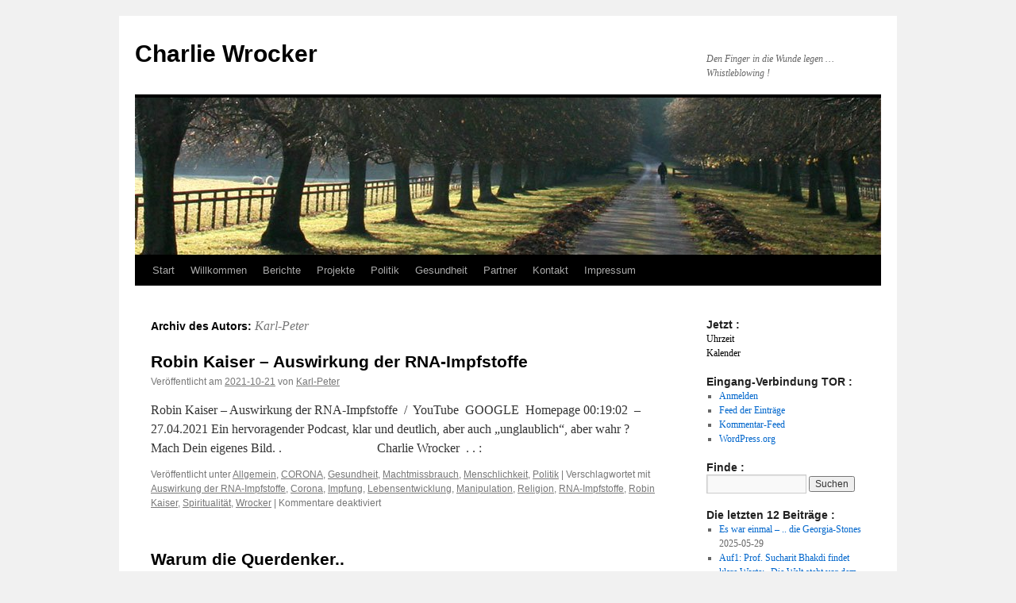

--- FILE ---
content_type: text/html; charset=UTF-8
request_url: http://blog.wrocker.de/author/karl-peter
body_size: 67662
content:
<!DOCTYPE html>
<html lang="de">
<head>
<meta charset="UTF-8" />
<title>
Karl-Peter, Autor bei Charlie WrockerCharlie Wrocker	</title>
<link rel="profile" href="https://gmpg.org/xfn/11" />
<link rel="stylesheet" type="text/css" media="all" href="http://blog.wrocker.de/wp-content/themes/twentyten/style.css?ver=20250415" />
<link rel="pingback" href="http://blog.wrocker.de/xmlrpc.php">
<meta name='robots' content='index, follow, max-image-preview:large, max-snippet:-1, max-video-preview:-1' />

	<!-- This site is optimized with the Yoast SEO plugin v26.7 - https://yoast.com/wordpress/plugins/seo/ -->
	<link rel="canonical" href="http://blog.wrocker.de/author/karl-peter" />
	<meta property="og:locale" content="de_DE" />
	<meta property="og:type" content="profile" />
	<meta property="og:title" content="Karl-Peter, Autor bei Charlie Wrocker" />
	<meta property="og:url" content="http://blog.wrocker.de/author/karl-peter" />
	<meta property="og:site_name" content="Charlie Wrocker" />
	<meta property="og:image" content="https://0.gravatar.com/avatar/95016666dfa1c9d116c66cdec8ad3640?s=500&d=mm&r=g" />
	<meta name="twitter:card" content="summary_large_image" />
	<script type="application/ld+json" class="yoast-schema-graph">{"@context":"https://schema.org","@graph":[{"@type":"ProfilePage","@id":"http://blog.wrocker.de/author/karl-peter","url":"http://blog.wrocker.de/author/karl-peter","name":"Karl-Peter, Autor bei Charlie Wrocker","isPartOf":{"@id":"http://blog.wrocker.de/#website"},"primaryImageOfPage":{"@id":"http://blog.wrocker.de/author/karl-peter#primaryimage"},"image":{"@id":"http://blog.wrocker.de/author/karl-peter#primaryimage"},"thumbnailUrl":"http://blog.wrocker.de/wp-content/uploads/2021/05/blog-Charlie-Wrocker-2021b-e1658050121774.jpg","breadcrumb":{"@id":"http://blog.wrocker.de/author/karl-peter#breadcrumb"},"inLanguage":"de","potentialAction":[{"@type":"ReadAction","target":["http://blog.wrocker.de/author/karl-peter"]}]},{"@type":"ImageObject","inLanguage":"de","@id":"http://blog.wrocker.de/author/karl-peter#primaryimage","url":"http://blog.wrocker.de/wp-content/uploads/2021/05/blog-Charlie-Wrocker-2021b-e1658050121774.jpg","contentUrl":"http://blog.wrocker.de/wp-content/uploads/2021/05/blog-Charlie-Wrocker-2021b-e1658050121774.jpg","width":940,"height":195},{"@type":"BreadcrumbList","@id":"http://blog.wrocker.de/author/karl-peter#breadcrumb","itemListElement":[{"@type":"ListItem","position":1,"name":"Startseite","item":"http://blog.wrocker.de/"},{"@type":"ListItem","position":2,"name":"Archive für Karl-Peter"}]},{"@type":"WebSite","@id":"http://blog.wrocker.de/#website","url":"http://blog.wrocker.de/","name":"Charlie Wrocker","description":"Den Finger in die Wunde legen ...   Whistleblowing !","potentialAction":[{"@type":"SearchAction","target":{"@type":"EntryPoint","urlTemplate":"http://blog.wrocker.de/?s={search_term_string}"},"query-input":{"@type":"PropertyValueSpecification","valueRequired":true,"valueName":"search_term_string"}}],"inLanguage":"de"},{"@type":"Person","@id":"http://blog.wrocker.de/#/schema/person/ecdba8f5f28aae9b6891f767db38f3ee","name":"Karl-Peter","image":{"@type":"ImageObject","inLanguage":"de","@id":"http://blog.wrocker.de/#/schema/person/image/","url":"https://secure.gravatar.com/avatar/30a6b62e6fde902548bfe704f5ea2b8b59d3b7b94535bdd4c43a7116b6bdb17e?s=96&d=mm&r=g","contentUrl":"https://secure.gravatar.com/avatar/30a6b62e6fde902548bfe704f5ea2b8b59d3b7b94535bdd4c43a7116b6bdb17e?s=96&d=mm&r=g","caption":"Karl-Peter"},"mainEntityOfPage":{"@id":"http://blog.wrocker.de/author/karl-peter"}}]}</script>
	<!-- / Yoast SEO plugin. -->


<link rel='dns-prefetch' href='//maps.google.com' />
<link rel="alternate" type="application/rss+xml" title="Charlie Wrocker &raquo; Feed" href="http://blog.wrocker.de/feed" />
<link rel="alternate" type="application/rss+xml" title="Charlie Wrocker &raquo; Kommentar-Feed" href="http://blog.wrocker.de/comments/feed" />
<link rel="alternate" type="application/rss+xml" title="Charlie Wrocker &raquo; Feed für Beiträge von Karl-Peter" href="http://blog.wrocker.de/author/karl-peter/feed" />
<style id='wp-img-auto-sizes-contain-inline-css' type='text/css'>
img:is([sizes=auto i],[sizes^="auto," i]){contain-intrinsic-size:3000px 1500px}
/*# sourceURL=wp-img-auto-sizes-contain-inline-css */
</style>
<link rel='stylesheet' id='geopost-css' href='http://blog.wrocker.de/wp-content/plugins/geopost/geopost.css?ver=6.9' type='text/css' media='all' />
<style id='wp-emoji-styles-inline-css' type='text/css'>

	img.wp-smiley, img.emoji {
		display: inline !important;
		border: none !important;
		box-shadow: none !important;
		height: 1em !important;
		width: 1em !important;
		margin: 0 0.07em !important;
		vertical-align: -0.1em !important;
		background: none !important;
		padding: 0 !important;
	}
/*# sourceURL=wp-emoji-styles-inline-css */
</style>
<link rel='stylesheet' id='wp-block-library-css' href='http://blog.wrocker.de/wp-includes/css/dist/block-library/style.min.css?ver=6.9' type='text/css' media='all' />
<style id='global-styles-inline-css' type='text/css'>
:root{--wp--preset--aspect-ratio--square: 1;--wp--preset--aspect-ratio--4-3: 4/3;--wp--preset--aspect-ratio--3-4: 3/4;--wp--preset--aspect-ratio--3-2: 3/2;--wp--preset--aspect-ratio--2-3: 2/3;--wp--preset--aspect-ratio--16-9: 16/9;--wp--preset--aspect-ratio--9-16: 9/16;--wp--preset--color--black: #000;--wp--preset--color--cyan-bluish-gray: #abb8c3;--wp--preset--color--white: #fff;--wp--preset--color--pale-pink: #f78da7;--wp--preset--color--vivid-red: #cf2e2e;--wp--preset--color--luminous-vivid-orange: #ff6900;--wp--preset--color--luminous-vivid-amber: #fcb900;--wp--preset--color--light-green-cyan: #7bdcb5;--wp--preset--color--vivid-green-cyan: #00d084;--wp--preset--color--pale-cyan-blue: #8ed1fc;--wp--preset--color--vivid-cyan-blue: #0693e3;--wp--preset--color--vivid-purple: #9b51e0;--wp--preset--color--blue: #0066cc;--wp--preset--color--medium-gray: #666;--wp--preset--color--light-gray: #f1f1f1;--wp--preset--gradient--vivid-cyan-blue-to-vivid-purple: linear-gradient(135deg,rgb(6,147,227) 0%,rgb(155,81,224) 100%);--wp--preset--gradient--light-green-cyan-to-vivid-green-cyan: linear-gradient(135deg,rgb(122,220,180) 0%,rgb(0,208,130) 100%);--wp--preset--gradient--luminous-vivid-amber-to-luminous-vivid-orange: linear-gradient(135deg,rgb(252,185,0) 0%,rgb(255,105,0) 100%);--wp--preset--gradient--luminous-vivid-orange-to-vivid-red: linear-gradient(135deg,rgb(255,105,0) 0%,rgb(207,46,46) 100%);--wp--preset--gradient--very-light-gray-to-cyan-bluish-gray: linear-gradient(135deg,rgb(238,238,238) 0%,rgb(169,184,195) 100%);--wp--preset--gradient--cool-to-warm-spectrum: linear-gradient(135deg,rgb(74,234,220) 0%,rgb(151,120,209) 20%,rgb(207,42,186) 40%,rgb(238,44,130) 60%,rgb(251,105,98) 80%,rgb(254,248,76) 100%);--wp--preset--gradient--blush-light-purple: linear-gradient(135deg,rgb(255,206,236) 0%,rgb(152,150,240) 100%);--wp--preset--gradient--blush-bordeaux: linear-gradient(135deg,rgb(254,205,165) 0%,rgb(254,45,45) 50%,rgb(107,0,62) 100%);--wp--preset--gradient--luminous-dusk: linear-gradient(135deg,rgb(255,203,112) 0%,rgb(199,81,192) 50%,rgb(65,88,208) 100%);--wp--preset--gradient--pale-ocean: linear-gradient(135deg,rgb(255,245,203) 0%,rgb(182,227,212) 50%,rgb(51,167,181) 100%);--wp--preset--gradient--electric-grass: linear-gradient(135deg,rgb(202,248,128) 0%,rgb(113,206,126) 100%);--wp--preset--gradient--midnight: linear-gradient(135deg,rgb(2,3,129) 0%,rgb(40,116,252) 100%);--wp--preset--font-size--small: 13px;--wp--preset--font-size--medium: 20px;--wp--preset--font-size--large: 36px;--wp--preset--font-size--x-large: 42px;--wp--preset--spacing--20: 0.44rem;--wp--preset--spacing--30: 0.67rem;--wp--preset--spacing--40: 1rem;--wp--preset--spacing--50: 1.5rem;--wp--preset--spacing--60: 2.25rem;--wp--preset--spacing--70: 3.38rem;--wp--preset--spacing--80: 5.06rem;--wp--preset--shadow--natural: 6px 6px 9px rgba(0, 0, 0, 0.2);--wp--preset--shadow--deep: 12px 12px 50px rgba(0, 0, 0, 0.4);--wp--preset--shadow--sharp: 6px 6px 0px rgba(0, 0, 0, 0.2);--wp--preset--shadow--outlined: 6px 6px 0px -3px rgb(255, 255, 255), 6px 6px rgb(0, 0, 0);--wp--preset--shadow--crisp: 6px 6px 0px rgb(0, 0, 0);}:where(.is-layout-flex){gap: 0.5em;}:where(.is-layout-grid){gap: 0.5em;}body .is-layout-flex{display: flex;}.is-layout-flex{flex-wrap: wrap;align-items: center;}.is-layout-flex > :is(*, div){margin: 0;}body .is-layout-grid{display: grid;}.is-layout-grid > :is(*, div){margin: 0;}:where(.wp-block-columns.is-layout-flex){gap: 2em;}:where(.wp-block-columns.is-layout-grid){gap: 2em;}:where(.wp-block-post-template.is-layout-flex){gap: 1.25em;}:where(.wp-block-post-template.is-layout-grid){gap: 1.25em;}.has-black-color{color: var(--wp--preset--color--black) !important;}.has-cyan-bluish-gray-color{color: var(--wp--preset--color--cyan-bluish-gray) !important;}.has-white-color{color: var(--wp--preset--color--white) !important;}.has-pale-pink-color{color: var(--wp--preset--color--pale-pink) !important;}.has-vivid-red-color{color: var(--wp--preset--color--vivid-red) !important;}.has-luminous-vivid-orange-color{color: var(--wp--preset--color--luminous-vivid-orange) !important;}.has-luminous-vivid-amber-color{color: var(--wp--preset--color--luminous-vivid-amber) !important;}.has-light-green-cyan-color{color: var(--wp--preset--color--light-green-cyan) !important;}.has-vivid-green-cyan-color{color: var(--wp--preset--color--vivid-green-cyan) !important;}.has-pale-cyan-blue-color{color: var(--wp--preset--color--pale-cyan-blue) !important;}.has-vivid-cyan-blue-color{color: var(--wp--preset--color--vivid-cyan-blue) !important;}.has-vivid-purple-color{color: var(--wp--preset--color--vivid-purple) !important;}.has-black-background-color{background-color: var(--wp--preset--color--black) !important;}.has-cyan-bluish-gray-background-color{background-color: var(--wp--preset--color--cyan-bluish-gray) !important;}.has-white-background-color{background-color: var(--wp--preset--color--white) !important;}.has-pale-pink-background-color{background-color: var(--wp--preset--color--pale-pink) !important;}.has-vivid-red-background-color{background-color: var(--wp--preset--color--vivid-red) !important;}.has-luminous-vivid-orange-background-color{background-color: var(--wp--preset--color--luminous-vivid-orange) !important;}.has-luminous-vivid-amber-background-color{background-color: var(--wp--preset--color--luminous-vivid-amber) !important;}.has-light-green-cyan-background-color{background-color: var(--wp--preset--color--light-green-cyan) !important;}.has-vivid-green-cyan-background-color{background-color: var(--wp--preset--color--vivid-green-cyan) !important;}.has-pale-cyan-blue-background-color{background-color: var(--wp--preset--color--pale-cyan-blue) !important;}.has-vivid-cyan-blue-background-color{background-color: var(--wp--preset--color--vivid-cyan-blue) !important;}.has-vivid-purple-background-color{background-color: var(--wp--preset--color--vivid-purple) !important;}.has-black-border-color{border-color: var(--wp--preset--color--black) !important;}.has-cyan-bluish-gray-border-color{border-color: var(--wp--preset--color--cyan-bluish-gray) !important;}.has-white-border-color{border-color: var(--wp--preset--color--white) !important;}.has-pale-pink-border-color{border-color: var(--wp--preset--color--pale-pink) !important;}.has-vivid-red-border-color{border-color: var(--wp--preset--color--vivid-red) !important;}.has-luminous-vivid-orange-border-color{border-color: var(--wp--preset--color--luminous-vivid-orange) !important;}.has-luminous-vivid-amber-border-color{border-color: var(--wp--preset--color--luminous-vivid-amber) !important;}.has-light-green-cyan-border-color{border-color: var(--wp--preset--color--light-green-cyan) !important;}.has-vivid-green-cyan-border-color{border-color: var(--wp--preset--color--vivid-green-cyan) !important;}.has-pale-cyan-blue-border-color{border-color: var(--wp--preset--color--pale-cyan-blue) !important;}.has-vivid-cyan-blue-border-color{border-color: var(--wp--preset--color--vivid-cyan-blue) !important;}.has-vivid-purple-border-color{border-color: var(--wp--preset--color--vivid-purple) !important;}.has-vivid-cyan-blue-to-vivid-purple-gradient-background{background: var(--wp--preset--gradient--vivid-cyan-blue-to-vivid-purple) !important;}.has-light-green-cyan-to-vivid-green-cyan-gradient-background{background: var(--wp--preset--gradient--light-green-cyan-to-vivid-green-cyan) !important;}.has-luminous-vivid-amber-to-luminous-vivid-orange-gradient-background{background: var(--wp--preset--gradient--luminous-vivid-amber-to-luminous-vivid-orange) !important;}.has-luminous-vivid-orange-to-vivid-red-gradient-background{background: var(--wp--preset--gradient--luminous-vivid-orange-to-vivid-red) !important;}.has-very-light-gray-to-cyan-bluish-gray-gradient-background{background: var(--wp--preset--gradient--very-light-gray-to-cyan-bluish-gray) !important;}.has-cool-to-warm-spectrum-gradient-background{background: var(--wp--preset--gradient--cool-to-warm-spectrum) !important;}.has-blush-light-purple-gradient-background{background: var(--wp--preset--gradient--blush-light-purple) !important;}.has-blush-bordeaux-gradient-background{background: var(--wp--preset--gradient--blush-bordeaux) !important;}.has-luminous-dusk-gradient-background{background: var(--wp--preset--gradient--luminous-dusk) !important;}.has-pale-ocean-gradient-background{background: var(--wp--preset--gradient--pale-ocean) !important;}.has-electric-grass-gradient-background{background: var(--wp--preset--gradient--electric-grass) !important;}.has-midnight-gradient-background{background: var(--wp--preset--gradient--midnight) !important;}.has-small-font-size{font-size: var(--wp--preset--font-size--small) !important;}.has-medium-font-size{font-size: var(--wp--preset--font-size--medium) !important;}.has-large-font-size{font-size: var(--wp--preset--font-size--large) !important;}.has-x-large-font-size{font-size: var(--wp--preset--font-size--x-large) !important;}
/*# sourceURL=global-styles-inline-css */
</style>

<style id='classic-theme-styles-inline-css' type='text/css'>
/*! This file is auto-generated */
.wp-block-button__link{color:#fff;background-color:#32373c;border-radius:9999px;box-shadow:none;text-decoration:none;padding:calc(.667em + 2px) calc(1.333em + 2px);font-size:1.125em}.wp-block-file__button{background:#32373c;color:#fff;text-decoration:none}
/*# sourceURL=/wp-includes/css/classic-themes.min.css */
</style>
<link rel='stylesheet' id='twentyten-block-style-css' href='http://blog.wrocker.de/wp-content/themes/twentyten/blocks.css?ver=20250220' type='text/css' media='all' />
<script type="text/javascript" src="http://maps.google.com/maps/api/js?sensor=false&amp;ver=6.9" id="gmaps-js"></script>
<script type="text/javascript" src="http://blog.wrocker.de/wp-content/plugins/geopost/geopost-min.js?ver=6.9" id="geopost-js"></script>
<link rel="https://api.w.org/" href="http://blog.wrocker.de/wp-json/" /><link rel="alternate" title="JSON" type="application/json" href="http://blog.wrocker.de/wp-json/wp/v2/users/1" /><link rel="EditURI" type="application/rsd+xml" title="RSD" href="http://blog.wrocker.de/xmlrpc.php?rsd" />
<meta name="generator" content="WordPress 6.9" />
<script language="JavaScript" type="text/javascript" src="http://blog.wrocker.de/wp-content/plugins/sociable-zyblog-edition/js/description_selection.js"></script><link rel="stylesheet" type="text/css" media="screen" href="http://blog.wrocker.de/wp-content/plugins/sociable-zyblog-edition/css/sociable.css" /></head>

<body class="archive author author-karl-peter author-1 wp-theme-twentyten">
<div id="wrapper" class="hfeed">
		<a href="#content" class="screen-reader-text skip-link">Zum Inhalt springen</a>
	<div id="header">
		<div id="masthead">
			<div id="branding" role="banner">
								<div id="site-title">
					<span>
											<a href="http://blog.wrocker.de/" rel="home" >Charlie Wrocker</a>
					</span>
				</div>
				<div id="site-description">Den Finger in die Wunde legen &#8230;   Whistleblowing !</div>

				<img src="http://blog.wrocker.de/wp-content/themes/twentyten/images/headers/path.jpg" width="940" height="198" alt="Charlie Wrocker" decoding="async" fetchpriority="high" />			</div><!-- #branding -->

			<div id="access" role="navigation">
				<div class="menu"><ul>
<li ><a href="http://blog.wrocker.de/">Start</a></li><li class="page_item page-item-4"><a href="http://blog.wrocker.de/">Willkommen</a></li>
<li class="page_item page-item-6 current_page_parent"><a href="http://blog.wrocker.de/charlie-wrocker">Berichte</a></li>
<li class="page_item page-item-19"><a href="http://blog.wrocker.de/projekte">Projekte</a></li>
<li class="page_item page-item-83 page_item_has_children"><a href="http://blog.wrocker.de/stefan-magnet-reiner-fuellmich-auf-1-politik-gesundheit">Politik</a>
<ul class='children'>
	<li class="page_item page-item-208"><a href="http://blog.wrocker.de/stefan-magnet-reiner-fuellmich-auf-1-politik-gesundheit/das-sind-die-parteien">Das sind die Parteien</a></li>
	<li class="page_item page-item-210"><a href="http://blog.wrocker.de/stefan-magnet-reiner-fuellmich-auf-1-politik-gesundheit/afd-alternative-fuer-deutschland">AfD &#8211; Alternative f&#252;r DEUTSCHLAND</a></li>
</ul>
</li>
<li class="page_item page-item-88 page_item_has_children"><a href="http://blog.wrocker.de/gesundheit">Gesundheit</a>
<ul class='children'>
	<li class="page_item page-item-92"><a href="http://blog.wrocker.de/gesundheit/impfung">Impfung</a></li>
	<li class="page_item page-item-190"><a href="http://blog.wrocker.de/gesundheit/impf-schaeden">Impf-Sch&#228;den</a></li>
	<li class="page_item page-item-258"><a href="http://blog.wrocker.de/gesundheit/rund-um-die-todes-spritze-genozid">Rund um die Todes-Spritze (Genozid)</a></li>
	<li class="page_item page-item-237"><a href="http://blog.wrocker.de/gesundheit/verbinde-die-punkte">Verbinde die Punkte</a></li>
	<li class="page_item page-item-240"><a href="http://blog.wrocker.de/gesundheit/hilfe-fuer-geimpfte">Hilfe f&#252;r Geimpfte</a></li>
</ul>
</li>
<li class="page_item page-item-98"><a href="http://blog.wrocker.de/partner">Partner</a></li>
<li class="page_item page-item-95"><a href="http://blog.wrocker.de/kontakt">Kontakt</a></li>
<li class="page_item page-item-25"><a href="http://blog.wrocker.de/impressum">Impressum</a></li>
</ul></div>
			</div><!-- #access -->
		</div><!-- #masthead -->
	</div><!-- #header -->

	<div id="main">

		<div id="container">
			<div id="content" role="main">


				<h1 class="page-title author">
				Archiv des Autors: <span class="vcard"><a class="url fn n" href="http://blog.wrocker.de/author/karl-peter" rel="me">Karl-Peter</a></span>				</h1>






	
			<div id="post-224" class="post-224 post type-post status-publish format-standard has-post-thumbnail hentry category-allgemein category-corona category-gesundheit category-machtmissbrauch category-menschlichkeit category-politik tag-auswirkung-der-rna-impfstoffe tag-corona tag-impfung tag-lebensentwicklung tag-manipulation tag-religion tag-rna-impfstoffe tag-robin-kaiser tag-spiritualitaet tag-wrocker">
			<h2 class="entry-title"><a href="http://blog.wrocker.de/allgemein/robin-kaiser-auswirkung-der-rna-impfstoffe.html" rel="bookmark">Robin Kaiser &#8211; Auswirkung der RNA-Impfstoffe</a></h2>

			<div class="entry-meta">
				<span class="meta-prep meta-prep-author">Veröffentlicht am</span> <a href="http://blog.wrocker.de/allgemein/robin-kaiser-auswirkung-der-rna-impfstoffe.html" title="13:56" rel="bookmark"><span class="entry-date">2021-10-21</span></a> <span class="meta-sep">von</span> <span class="author vcard"><a class="url fn n" href="http://blog.wrocker.de/author/karl-peter" title="Alle Beiträge von Karl-Peter anzeigen">Karl-Peter</a></span>			</div><!-- .entry-meta -->

					<div class="entry-summary">
				<p>Robin Kaiser &#8211; Auswirkung der RNA-Impfstoffe  /  YouTube  GOOGLE  Homepage 00:19:02  &#8211;  27.04.2021 Ein hervoragender Podcast, klar und deutlich, aber auch &#8222;unglaublich&#8220;, aber wahr ? Mach Dein eigenes Bild. .                              Charlie Wrocker  . . :</p>
			</div><!-- .entry-summary -->
	
			<div class="entry-utility">
									<span class="cat-links">
						<span class="entry-utility-prep entry-utility-prep-cat-links">Veröffentlicht unter</span> <a href="http://blog.wrocker.de/category/allgemein" rel="category tag">Allgemein</a>, <a href="http://blog.wrocker.de/category/corona" rel="category tag">CORONA</a>, <a href="http://blog.wrocker.de/category/gesundheit" rel="category tag">Gesundheit</a>, <a href="http://blog.wrocker.de/category/machtmissbrauch" rel="category tag">Machtmissbrauch</a>, <a href="http://blog.wrocker.de/category/menschlichkeit" rel="category tag">Menschlichkeit</a>, <a href="http://blog.wrocker.de/category/politik" rel="category tag">Politik</a>					</span>
					<span class="meta-sep">|</span>
				
								<span class="tag-links">
					<span class="entry-utility-prep entry-utility-prep-tag-links">Verschlagwortet mit</span> <a href="http://blog.wrocker.de/tag/auswirkung-der-rna-impfstoffe" rel="tag">Auswirkung der RNA-Impfstoffe</a>, <a href="http://blog.wrocker.de/tag/corona" rel="tag">Corona</a>, <a href="http://blog.wrocker.de/tag/impfung" rel="tag">Impfung</a>, <a href="http://blog.wrocker.de/tag/lebensentwicklung" rel="tag">Lebensentwicklung</a>, <a href="http://blog.wrocker.de/tag/manipulation" rel="tag">Manipulation</a>, <a href="http://blog.wrocker.de/tag/religion" rel="tag">Religion</a>, <a href="http://blog.wrocker.de/tag/rna-impfstoffe" rel="tag">RNA-Impfstoffe</a>, <a href="http://blog.wrocker.de/tag/robin-kaiser" rel="tag">Robin Kaiser</a>, <a href="http://blog.wrocker.de/tag/spiritualitaet" rel="tag">Spiritualität</a>, <a href="http://blog.wrocker.de/tag/wrocker" rel="tag">Wrocker</a>				</span>
				<span class="meta-sep">|</span>
				
				<span class="comments-link"><span>Kommentare deaktiviert<span class="screen-reader-text"> für Robin Kaiser &#8211; Auswirkung der RNA-Impfstoffe</span></span></span>

							</div><!-- .entry-utility -->
		</div><!-- #post-224 -->

		
	

	
			<div id="post-172" class="post-172 post type-post status-publish format-standard has-post-thumbnail hentry category-corona category-gesundheit category-machtmissbrauch category-menschlichkeit category-politik tag-21 tag-22 tag-23 tag-24 tag-corona tag-politik tag-querdenker tag-verschwoerungstheorien tag-wahrheit tag-wrocker">
			<h2 class="entry-title"><a href="http://blog.wrocker.de/politik/warum-die-querdenker.html" rel="bookmark">Warum die Querdenker..</a></h2>

			<div class="entry-meta">
				<span class="meta-prep meta-prep-author">Veröffentlicht am</span> <a href="http://blog.wrocker.de/politik/warum-die-querdenker.html" title="3:34" rel="bookmark"><span class="entry-date">2021-09-04</span></a> <span class="meta-sep">von</span> <span class="author vcard"><a class="url fn n" href="http://blog.wrocker.de/author/karl-peter" title="Alle Beiträge von Karl-Peter anzeigen">Karl-Peter</a></span>			</div><!-- .entry-meta -->

					<div class="entry-summary">
				<p>.. CORONA &#252;berleben werden. Antwort: Weil sie SELBST-Denker sind. Frage: Warum werden &#8222;Querdenker&#8220; in der &#214;ffentlichkeit diffamiert ? Antwort: Weil sie NICHT, wie die Politik es will, CORONA-conform sind und NICHT  den L&#252;gen der Politik folgen. Kommentar Karl-Peter: Die Querdenker &hellip; <a href="http://blog.wrocker.de/politik/warum-die-querdenker.html">Weiterlesen <span class="meta-nav">&rarr;</span></a></p>
			</div><!-- .entry-summary -->
	
			<div class="entry-utility">
									<span class="cat-links">
						<span class="entry-utility-prep entry-utility-prep-cat-links">Veröffentlicht unter</span> <a href="http://blog.wrocker.de/category/corona" rel="category tag">CORONA</a>, <a href="http://blog.wrocker.de/category/gesundheit" rel="category tag">Gesundheit</a>, <a href="http://blog.wrocker.de/category/machtmissbrauch" rel="category tag">Machtmissbrauch</a>, <a href="http://blog.wrocker.de/category/menschlichkeit" rel="category tag">Menschlichkeit</a>, <a href="http://blog.wrocker.de/category/politik" rel="category tag">Politik</a>					</span>
					<span class="meta-sep">|</span>
				
								<span class="tag-links">
					<span class="entry-utility-prep entry-utility-prep-tag-links">Verschlagwortet mit</span> <a href="http://blog.wrocker.de/tag/2020" rel="tag">2020</a>, <a href="http://blog.wrocker.de/tag/2021" rel="tag">2021</a>, <a href="http://blog.wrocker.de/tag/2022" rel="tag">2022</a>, <a href="http://blog.wrocker.de/tag/2023" rel="tag">2023</a>, <a href="http://blog.wrocker.de/tag/corona" rel="tag">Corona</a>, <a href="http://blog.wrocker.de/tag/politik" rel="tag">Politik</a>, <a href="http://blog.wrocker.de/tag/querdenker" rel="tag">Querdenker</a>, <a href="http://blog.wrocker.de/tag/verschwoerungstheorien" rel="tag">Verschwörungstheorien</a>, <a href="http://blog.wrocker.de/tag/wahrheit" rel="tag">Wahrheit</a>, <a href="http://blog.wrocker.de/tag/wrocker" rel="tag">Wrocker</a>				</span>
				<span class="meta-sep">|</span>
				
				<span class="comments-link"><span>Kommentare deaktiviert<span class="screen-reader-text"> für Warum die Querdenker..</span></span></span>

							</div><!-- .entry-utility -->
		</div><!-- #post-172 -->

		
	

	
			<div id="post-14" class="post-14 post type-post status-publish format-standard has-post-thumbnail hentry category-allgemein tag-baustelle">
			<h2 class="entry-title"><a href="http://blog.wrocker.de/allgemein/zur-zeit-ist-dieser-blog-noch-eine-baustelle-also-bitte-etwas-geduld.html" rel="bookmark">Zur Zeit ist dieser Blog noch eine Baustelle &#8211; also bitte etwas Geduld.</a></h2>

			<div class="entry-meta">
				<span class="meta-prep meta-prep-author">Veröffentlicht am</span> <a href="http://blog.wrocker.de/allgemein/zur-zeit-ist-dieser-blog-noch-eine-baustelle-also-bitte-etwas-geduld.html" title="18:21" rel="bookmark"><span class="entry-date">2011-08-15</span></a> <span class="meta-sep">von</span> <span class="author vcard"><a class="url fn n" href="http://blog.wrocker.de/author/karl-peter" title="Alle Beiträge von Karl-Peter anzeigen">Karl-Peter</a></span>			</div><!-- .entry-meta -->

					<div class="entry-summary">
				<p>&nbsp; Baustelle !   </p>
			</div><!-- .entry-summary -->
	
			<div class="entry-utility">
									<span class="cat-links">
						<span class="entry-utility-prep entry-utility-prep-cat-links">Veröffentlicht unter</span> <a href="http://blog.wrocker.de/category/allgemein" rel="category tag">Allgemein</a>					</span>
					<span class="meta-sep">|</span>
				
								<span class="tag-links">
					<span class="entry-utility-prep entry-utility-prep-tag-links">Verschlagwortet mit</span> <a href="http://blog.wrocker.de/tag/baustelle" rel="tag">Baustelle</a>				</span>
				<span class="meta-sep">|</span>
				
				<span class="comments-link"><a href="http://blog.wrocker.de/allgemein/zur-zeit-ist-dieser-blog-noch-eine-baustelle-also-bitte-etwas-geduld.html#respond">Schreib einen Kommentar</a></span>

							</div><!-- .entry-utility -->
		</div><!-- #post-14 -->

		
	

	
			<div id="post-12" class="post-12 post type-post status-publish format-standard has-post-thumbnail hentry category-allgemein tag-charlie-wrocker tag-deutschland tag-journalist">
			<h2 class="entry-title"><a href="http://blog.wrocker.de/allgemein/beginn-des-blog-von-charlie-wrocker-am-16-08-2011.html" rel="bookmark">Beginn des Blog von &#8222;Charlie Wrocker&#8220; am 7.12.2014</a></h2>

			<div class="entry-meta">
				<span class="meta-prep meta-prep-author">Veröffentlicht am</span> <a href="http://blog.wrocker.de/allgemein/beginn-des-blog-von-charlie-wrocker-am-16-08-2011.html" title="18:19" rel="bookmark"><span class="entry-date">2011-08-15</span></a> <span class="meta-sep">von</span> <span class="author vcard"><a class="url fn n" href="http://blog.wrocker.de/author/karl-peter" title="Alle Beiträge von Karl-Peter anzeigen">Karl-Peter</a></span>			</div><!-- .entry-meta -->

					<div class="entry-summary">
				<p>&nbsp; Charlie Wrocker startet diesen Blog am 7. Dezember 2014 Jedoch : ALLES geschieht zur richtigen Zeit ! KP . . :</p>
			</div><!-- .entry-summary -->
	
			<div class="entry-utility">
									<span class="cat-links">
						<span class="entry-utility-prep entry-utility-prep-cat-links">Veröffentlicht unter</span> <a href="http://blog.wrocker.de/category/allgemein" rel="category tag">Allgemein</a>					</span>
					<span class="meta-sep">|</span>
				
								<span class="tag-links">
					<span class="entry-utility-prep entry-utility-prep-tag-links">Verschlagwortet mit</span> <a href="http://blog.wrocker.de/tag/charlie-wrocker" rel="tag">Charlie Wrocker</a>, <a href="http://blog.wrocker.de/tag/deutschland" rel="tag">Deutschland</a>, <a href="http://blog.wrocker.de/tag/journalist" rel="tag">Journalist</a>				</span>
				<span class="meta-sep">|</span>
				
				<span class="comments-link"><a href="http://blog.wrocker.de/allgemein/beginn-des-blog-von-charlie-wrocker-am-16-08-2011.html#respond">Schreib einen Kommentar</a></span>

							</div><!-- .entry-utility -->
		</div><!-- #post-12 -->

		
	

			</div><!-- #content -->
		</div><!-- #container -->


		<div id="primary" class="widget-area" role="complementary">
			<ul class="xoxo">

<li id="custom_html-5" class="widget_text widget-container widget_custom_html"><h3 class="widget-title">Jetzt :</h3><div class="textwidget custom-html-widget"><!--
Kostenlose, frei konfigurierbare Homepage-Uhr von www.schnelle-online.info/Homepage/Tools.html. Ohne Gewähr, ohne Haftung.
Nutzungbedingung: Dieser Kommentar und der Link unten dürfen nicht entfernt oder (nofollow) modifiziert werden.
-->
<a style="text-decoration:none;border-style:none;color:black;" target="_blank" href="https://www.schnelle-online.info/Atomuhr-Uhrzeit.html" id="soitime237296137858">Uhrzeit</a><br /><a style="text-decoration:none;border-style:none;color:black;" target="_blank" href="https://www.schnelle-online.info/Kalender.html" id="soidate237296137858">Kalender</a>
<script type="text/javascript">
SOI = (typeof(SOI) != 'undefined') ? SOI : {};(SOI.ac21fs = SOI.ac21fs || []).push(function() {
(new SOI.DateTimeService("237296137858", "DE")).start();});
(function() {if (typeof(SOI.scrAc21) == "undefined") { SOI.scrAc21=document.createElement('script');SOI.scrAc21.type='text/javascript'; SOI.scrAc21.async=true;SOI.scrAc21.src=((document.location.protocol == 'https:') ? 'https://' : 'http://') + 'homepage-tools.schnelle-online.info/Homepage/atomicclock2_1.js';var s = document.getElementsByTagName('script')[0]; s.parentNode.insertBefore(SOI.scrAc21, s);}})();
</script></div></li><li id="meta-4" class="widget-container widget_meta"><h3 class="widget-title">Eingang-Verbindung TOR :</h3>
		<ul>
						<li><a rel="nofollow" href="http://blog.wrocker.de/wp-login.php">Anmelden</a></li>
			<li><a href="http://blog.wrocker.de/feed">Feed der Einträge</a></li>
			<li><a href="http://blog.wrocker.de/comments/feed">Kommentar-Feed</a></li>

			<li><a href="https://de.wordpress.org/">WordPress.org</a></li>
		</ul>

		</li><li id="search-3" class="widget-container widget_search"><h3 class="widget-title">Finde :</h3><form role="search" method="get" id="searchform" class="searchform" action="http://blog.wrocker.de/">
				<div>
					<label class="screen-reader-text" for="s">Suche nach:</label>
					<input type="text" value="" name="s" id="s" />
					<input type="submit" id="searchsubmit" value="Suchen" />
				</div>
			</form></li>
		<li id="recent-posts-3" class="widget-container widget_recent_entries">
		<h3 class="widget-title">Die letzten 12 Beiträge :</h3>
		<ul>
											<li>
					<a href="http://blog.wrocker.de/allgemein/es-war-einmal-die-georgia-stones.html">Es war einmal &#8211; .. die Georgia-Stones</a>
											<span class="post-date">2025-05-29</span>
									</li>
											<li>
					<a href="http://blog.wrocker.de/corona/prof-sucharit-bhakdi.html">Auf1: Prof. Sucharit Bhakdi findet klare Worte: „Die Welt steht vor dem Untergang“</a>
											<span class="post-date">2022-10-07</span>
									</li>
											<li>
					<a href="http://blog.wrocker.de/allgemein/pandemie-die-hamburger-krankheit.html">Die Hamburger Krankheit</a>
											<span class="post-date">2022-07-17</span>
									</li>
											<li>
					<a href="http://blog.wrocker.de/allgemein/luc-montagnier-gestorben.html">LUC MONTAGNIER gestorben</a>
											<span class="post-date">2022-02-09</span>
									</li>
											<li>
					<a href="http://blog.wrocker.de/allgemein/robin-kaiser-auswirkung-der-rna-impfstoffe.html">Robin Kaiser &#8211; Auswirkung der RNA-Impfstoffe</a>
											<span class="post-date">2021-10-21</span>
									</li>
											<li>
					<a href="http://blog.wrocker.de/allgemein/bild-tv-ist-da.html">Bild TV ist da</a>
											<span class="post-date">2021-09-04</span>
									</li>
											<li>
					<a href="http://blog.wrocker.de/politik/wir-koennten-laengst-immun-sein.html">&#8222;Wir k&#246;nnten l&#228;ngst immun sein.&#8220;</a>
											<span class="post-date">2021-09-04</span>
									</li>
											<li>
					<a href="http://blog.wrocker.de/politik/warum-die-querdenker.html">Warum die Querdenker..</a>
											<span class="post-date">2021-09-04</span>
									</li>
											<li>
					<a href="http://blog.wrocker.de/allgemein/zur-zeit-ist-dieser-blog-noch-eine-baustelle-also-bitte-etwas-geduld.html">Zur Zeit ist dieser Blog noch eine Baustelle &#8211; also bitte etwas Geduld.</a>
											<span class="post-date">2011-08-15</span>
									</li>
											<li>
					<a href="http://blog.wrocker.de/allgemein/beginn-des-blog-von-charlie-wrocker-am-16-08-2011.html">Beginn des Blog von &#8222;Charlie Wrocker&#8220; am 7.12.2014</a>
											<span class="post-date">2011-08-15</span>
									</li>
					</ul>

		</li><li id="calendar-3" class="widget-container widget_calendar"><h3 class="widget-title">Geschrieben am :</h3><div id="calendar_wrap" class="calendar_wrap"><table id="wp-calendar" class="wp-calendar-table">
	<caption>Januar 2026</caption>
	<thead>
	<tr>
		<th scope="col" aria-label="Montag">M</th>
		<th scope="col" aria-label="Dienstag">D</th>
		<th scope="col" aria-label="Mittwoch">M</th>
		<th scope="col" aria-label="Donnerstag">D</th>
		<th scope="col" aria-label="Freitag">F</th>
		<th scope="col" aria-label="Samstag">S</th>
		<th scope="col" aria-label="Sonntag">S</th>
	</tr>
	</thead>
	<tbody>
	<tr>
		<td colspan="3" class="pad">&nbsp;</td><td>1</td><td>2</td><td>3</td><td>4</td>
	</tr>
	<tr>
		<td>5</td><td>6</td><td>7</td><td>8</td><td>9</td><td>10</td><td>11</td>
	</tr>
	<tr>
		<td>12</td><td>13</td><td>14</td><td>15</td><td>16</td><td>17</td><td id="today">18</td>
	</tr>
	<tr>
		<td>19</td><td>20</td><td>21</td><td>22</td><td>23</td><td>24</td><td>25</td>
	</tr>
	<tr>
		<td>26</td><td>27</td><td>28</td><td>29</td><td>30</td><td>31</td>
		<td class="pad" colspan="1">&nbsp;</td>
	</tr>
	</tbody>
	</table><nav aria-label="Vorherige und nächste Monate" class="wp-calendar-nav">
		<span class="wp-calendar-nav-prev"><a href="http://blog.wrocker.de/2025/05">&laquo; Mai</a></span>
		<span class="pad">&nbsp;</span>
		<span class="wp-calendar-nav-next">&nbsp;</span>
	</nav></div></li><li id="categories-3" class="widget-container widget_categories"><h3 class="widget-title">Kategorien  &#8222;Wrocker&#8220;</h3><form action="http://blog.wrocker.de" method="get"><label class="screen-reader-text" for="cat">Kategorien  &#8222;Wrocker&#8220;</label><select  name='cat' id='cat' class='postform'>
	<option value='-1'>Kategorie auswählen</option>
	<option class="level-0" value="1">Allgemein&nbsp;&nbsp;(7)</option>
	<option class="level-0" value="10">CORONA&nbsp;&nbsp;(8)</option>
	<option class="level-0" value="9">Gesundheit&nbsp;&nbsp;(6)</option>
	<option class="level-0" value="12">Machtmissbrauch&nbsp;&nbsp;(6)</option>
	<option class="level-0" value="13">Menschlichkeit&nbsp;&nbsp;(6)</option>
	<option class="level-0" value="11">Mobbing&nbsp;&nbsp;(1)</option>
	<option class="level-0" value="8">Politik&nbsp;&nbsp;(8)</option>
	<option class="level-0" value="14">Sonstiges&nbsp;&nbsp;(2)</option>
</select>
</form><script type="text/javascript">
/* <![CDATA[ */

( ( dropdownId ) => {
	const dropdown = document.getElementById( dropdownId );
	function onSelectChange() {
		setTimeout( () => {
			if ( 'escape' === dropdown.dataset.lastkey ) {
				return;
			}
			if ( dropdown.value && parseInt( dropdown.value ) > 0 && dropdown instanceof HTMLSelectElement ) {
				dropdown.parentElement.submit();
			}
		}, 250 );
	}
	function onKeyUp( event ) {
		if ( 'Escape' === event.key ) {
			dropdown.dataset.lastkey = 'escape';
		} else {
			delete dropdown.dataset.lastkey;
		}
	}
	function onClick() {
		delete dropdown.dataset.lastkey;
	}
	dropdown.addEventListener( 'keyup', onKeyUp );
	dropdown.addEventListener( 'click', onClick );
	dropdown.addEventListener( 'change', onSelectChange );
})( "cat" );

//# sourceURL=WP_Widget_Categories%3A%3Awidget
/* ]]> */
</script>
</li><li id="archives-3" class="widget-container widget_archive"><h3 class="widget-title">Archiv   &#8222;Wrocker&#8220;</h3>		<label class="screen-reader-text" for="archives-dropdown-3">Archiv   &#8222;Wrocker&#8220;</label>
		<select id="archives-dropdown-3" name="archive-dropdown">
			
			<option value="">Monat auswählen</option>
				<option value='http://blog.wrocker.de/2025/05'> Mai 2025 &nbsp;(1)</option>
	<option value='http://blog.wrocker.de/2022/10'> Oktober 2022 &nbsp;(1)</option>
	<option value='http://blog.wrocker.de/2022/07'> Juli 2022 &nbsp;(1)</option>
	<option value='http://blog.wrocker.de/2022/02'> Februar 2022 &nbsp;(1)</option>
	<option value='http://blog.wrocker.de/2021/10'> Oktober 2021 &nbsp;(1)</option>
	<option value='http://blog.wrocker.de/2021/09'> September 2021 &nbsp;(3)</option>
	<option value='http://blog.wrocker.de/2011/08'> August 2011 &nbsp;(2)</option>

		</select>

			<script type="text/javascript">
/* <![CDATA[ */

( ( dropdownId ) => {
	const dropdown = document.getElementById( dropdownId );
	function onSelectChange() {
		setTimeout( () => {
			if ( 'escape' === dropdown.dataset.lastkey ) {
				return;
			}
			if ( dropdown.value ) {
				document.location.href = dropdown.value;
			}
		}, 250 );
	}
	function onKeyUp( event ) {
		if ( 'Escape' === event.key ) {
			dropdown.dataset.lastkey = 'escape';
		} else {
			delete dropdown.dataset.lastkey;
		}
	}
	function onClick() {
		delete dropdown.dataset.lastkey;
	}
	dropdown.addEventListener( 'keyup', onKeyUp );
	dropdown.addEventListener( 'click', onClick );
	dropdown.addEventListener( 'change', onSelectChange );
})( "archives-dropdown-3" );

//# sourceURL=WP_Widget_Archives%3A%3Awidget
/* ]]> */
</script>
</li><li id="pages-3" class="widget-container widget_pages"><h3 class="widget-title">Menue / Seiten &#8211; Wrocker</h3>
			<ul>
				<li class="page_item page-item-4"><a href="http://blog.wrocker.de/">Willkommen</a></li>
<li class="page_item page-item-6 current_page_parent"><a href="http://blog.wrocker.de/charlie-wrocker">Berichte</a></li>
<li class="page_item page-item-19"><a href="http://blog.wrocker.de/projekte">Projekte</a></li>
<li class="page_item page-item-25"><a href="http://blog.wrocker.de/impressum">Impressum</a></li>
<li class="page_item page-item-83 page_item_has_children"><a href="http://blog.wrocker.de/stefan-magnet-reiner-fuellmich-auf-1-politik-gesundheit">Politik</a>
<ul class='children'>
	<li class="page_item page-item-208"><a href="http://blog.wrocker.de/stefan-magnet-reiner-fuellmich-auf-1-politik-gesundheit/das-sind-die-parteien">Das sind die Parteien</a></li>
	<li class="page_item page-item-210"><a href="http://blog.wrocker.de/stefan-magnet-reiner-fuellmich-auf-1-politik-gesundheit/afd-alternative-fuer-deutschland">AfD &#8211; Alternative f&#252;r DEUTSCHLAND</a></li>
</ul>
</li>
<li class="page_item page-item-88 page_item_has_children"><a href="http://blog.wrocker.de/gesundheit">Gesundheit</a>
<ul class='children'>
	<li class="page_item page-item-92"><a href="http://blog.wrocker.de/gesundheit/impfung">Impfung</a></li>
	<li class="page_item page-item-190"><a href="http://blog.wrocker.de/gesundheit/impf-schaeden">Impf-Sch&#228;den</a></li>
	<li class="page_item page-item-237"><a href="http://blog.wrocker.de/gesundheit/verbinde-die-punkte">Verbinde die Punkte</a></li>
	<li class="page_item page-item-240"><a href="http://blog.wrocker.de/gesundheit/hilfe-fuer-geimpfte">Hilfe f&#252;r Geimpfte</a></li>
	<li class="page_item page-item-258"><a href="http://blog.wrocker.de/gesundheit/rund-um-die-todes-spritze-genozid">Rund um die Todes-Spritze (Genozid)</a></li>
</ul>
</li>
<li class="page_item page-item-95"><a href="http://blog.wrocker.de/kontakt">Kontakt</a></li>
<li class="page_item page-item-98"><a href="http://blog.wrocker.de/partner">Partner</a></li>
			</ul>

			</li><li id="text-6" class="widget-container widget_text"><h3 class="widget-title">Hamburg :</h3>			<div class="textwidget"><p>Demnächst mehr &#8230;</p>
</div>
		</li>			</ul>
		</div><!-- #primary .widget-area -->


		<div id="secondary" class="widget-area" role="complementary">
			<ul class="xoxo">
				<li id="custom_html-2" class="widget_text widget-container widget_custom_html"><h3 class="widget-title">Ab 9.08.2017 :</h3><div class="textwidget custom-html-widget"><script type='text/javascript' src='https://www.fast-counter.net/auth.php?id=4e721d74b3706c3e17dd0f69a501daec3a342ec4'></script>
<script type="text/javascript" src="https://www.fast-counter.net/de/home/counter/300272/t/0"></script></div></li>			</ul>
		</div><!-- #secondary .widget-area -->

	</div><!-- #main -->

	<div id="footer" role="contentinfo">
		<div id="colophon">



			<div id="footer-widget-area" role="complementary">

				<div id="first" class="widget-area">
					<ul class="xoxo">
						<li id="rss-3" class="widget-container widget_rss"><h3 class="widget-title"><a class="rsswidget rss-widget-feed" href="http://blog.wrocker.de/feed"><img class="rss-widget-icon" style="border:0" width="14" height="14" src="http://blog.wrocker.de/wp-includes/images/rss.png" alt="RSS" loading="lazy" /></a> <a class="rsswidget rss-widget-title" href="http://blog.wrocker.de/">Unsere Aktivitäten ;</a></h3><ul><li><a class='rsswidget' href='http://blog.wrocker.de/allgemein/es-war-einmal-die-georgia-stones.html'>Es war einmal – .. die Georgia-Stones</a> <span class="rss-date">2025-05-29</span><div class="rssSummary">… denn diese Steine wurden von unbekannten Gesprengt: Die Behörden ließen den Rest des Monuments daraufhin entfernen. Publiziert: 08.07.2022 Zur Geschichte dieser Steine: Georgia Stones Zehn (10) Leitsätze in acht ( 8 ) Sprachen ! Seit den 70er-Jahren ungelöst. Steintafel-Monument … Weiterlesen → Der Beitrag Es war einmal – .. die Georgia-Stones erschien zuerst auf [&hellip;]</div> <cite>Charlie Wrocker</cite></li><li><a class='rsswidget' href='http://blog.wrocker.de/corona/prof-sucharit-bhakdi.html'>Auf1: Prof. Sucharit Bhakdi findet klare Worte: „Die Welt steht vor dem Untergang“</a> <span class="rss-date">2022-10-07</span><div class="rssSummary">Shop   Prof. Sucharit Bhakdi findet klare Worte: „Die Welt steht vor dem Untergang“ 00:27:42   16.06.2022 Ein in wichtiger aktueller Beitrag. .                                      … Weiterlesen → Der Beitrag Auf1: Prof. Sucharit Bhakdi findet klare Worte: „Die Welt steht [&hellip;]</div> <cite>Charlie Wrocker</cite></li><li><a class='rsswidget' href='http://blog.wrocker.de/allgemein/pandemie-die-hamburger-krankheit.html'>Die Hamburger Krankheit</a> <span class="rss-date">2022-07-17</span><div class="rssSummary">oder „So zeigt sich eine echte Pandemie“ Schau´ es Dir an: 01:44:31     (1979) Und dann schauen wir doch mal  HiER ! Seit Anfang 2020 werden wir mit einer Pandemie konfrontiert, die keine ist. In dem Film von Peter Fleischmann … Weiterlesen → Der Beitrag Die Hamburger Krankheit erschien zuerst auf Charlie Wrocker.</div> <cite>Charlie Wrocker</cite></li><li><a class='rsswidget' href='http://blog.wrocker.de/allgemein/luc-montagnier-gestorben.html'>LUC MONTAGNIER gestorben</a> <span class="rss-date">2022-02-09</span><div class="rssSummary">🌎The Great Awakening is here🌎, [2022-02-09 20:54] LUC MONTAGNIER, NOBELPREISTRÄGER FÜR VIROLOGIE, IST IM ALTER VON 89 JAHREN GESTORBEN. In einer Rede in Luxemburg sagte er letzten Monat über das Impfprogramm: Es ist eine massive Kampagne mit Marketing-Regeln, um Produkte … Weiterlesen → Der Beitrag LUC MONTAGNIER gestorben erschien zuerst auf Charlie Wrocker.</div> <cite>Charlie Wrocker</cite></li><li><a class='rsswidget' href='http://blog.wrocker.de/allgemein/robin-kaiser-auswirkung-der-rna-impfstoffe.html'>Robin Kaiser – Auswirkung der RNA-Impfstoffe</a> <span class="rss-date">2021-10-21</span><div class="rssSummary">Robin Kaiser – Auswirkung der RNA-Impfstoffe  /  YouTube  GOOGLE  Homepage 00:19:02  –  27.04.2021 Ein hervoragender Podcast, klar und deutlich, aber auch „unglaublich“, aber wahr ? Mach Dein eigenes Bild. .                              Charlie Wrocker  . . : Der Beitrag Robin Kaiser – Auswirkung der RNA-Impfstoffe erschien zuerst auf Charlie Wrocker.</div> <cite>Karl-Peter</cite></li><li><a class='rsswidget' href='http://blog.wrocker.de/allgemein/bild-tv-ist-da.html'>Bild TV ist da</a> <span class="rss-date">2021-09-04</span><div class="rssSummary">z. B. am Thema „CORONA“: BILD-Chef Julian Reichelt: Es gibt keine epidemische Grundlage: 00:09:04 – 25.08.2021  –  Bild-TV   YouTube Fortsetzung folgt … . . : Der Beitrag Bild TV ist da erschien zuerst auf Charlie Wrocker.</div> <cite>Charlie Wrocker</cite></li><li><a class='rsswidget' href='http://blog.wrocker.de/politik/wir-koennten-laengst-immun-sein.html'>„Wir könnten längst immun sein.“</a> <span class="rss-date">2021-09-04</span><div class="rssSummary">Antigen-Erfinder Prof. Dr. Winfried Stöcker über die Blockade durch die Regierung: 00:36:01  –  24.08.2021    Boris Breitschuster  Internetseite  GOOGLE Novavax   Soweit zur Presse- und Meinungs-Freiheit. Der Inhalt des Videos verstößt nur gegen die Lügen, die aufrecht erhaltenen werden müssen. Bilde … Weiterlesen → Der Beitrag „Wir könnten längst immun sein.“ erschien zuerst auf Charlie Wrocker.</div> <cite>Charlie Wrocker</cite></li><li><a class='rsswidget' href='http://blog.wrocker.de/politik/warum-die-querdenker.html'>Warum die Querdenker..</a> <span class="rss-date">2021-09-04</span><div class="rssSummary">.. CORONA überleben werden. Antwort: Weil sie SELBST-Denker sind. Frage: Warum werden „Querdenker“ in der Öffentlichkeit diffamiert ? Antwort: Weil sie NICHT, wie die Politik es will, CORONA-conform sind und NICHT  den Lügen der Politik folgen. Kommentar Karl-Peter: Die Querdenker … Weiterlesen → Der Beitrag Warum die Querdenker.. erschien zuerst auf Charlie Wrocker.</div> <cite>Karl-Peter</cite></li><li><a class='rsswidget' href='http://blog.wrocker.de/allgemein/zur-zeit-ist-dieser-blog-noch-eine-baustelle-also-bitte-etwas-geduld.html'>Zur Zeit ist dieser Blog noch eine Baustelle – also bitte etwas Geduld.</a> <span class="rss-date">2011-08-15</span><div class="rssSummary">  Baustelle !    Der Beitrag Zur Zeit ist dieser Blog noch eine Baustelle – also bitte etwas Geduld. erschien zuerst auf Charlie Wrocker.</div> <cite>Karl-Peter</cite></li><li><a class='rsswidget' href='http://blog.wrocker.de/allgemein/beginn-des-blog-von-charlie-wrocker-am-16-08-2011.html'>Beginn des Blog von „Charlie Wrocker“ am 7.12.2014</a> <span class="rss-date">2011-08-15</span><div class="rssSummary">  Charlie Wrocker startet diesen Blog am 7. Dezember 2014 Jedoch : ALLES geschieht zur richtigen Zeit ! KP . . : Der Beitrag Beginn des Blog von „Charlie Wrocker“ am 7.12.2014 erschien zuerst auf Charlie Wrocker.</div> <cite>Karl-Peter</cite></li></ul></li>					</ul>
				</div><!-- #first .widget-area -->

				<div id="second" class="widget-area">
					<ul class="xoxo">
						<li id="nav_menu-3" class="widget-container widget_nav_menu"><h3 class="widget-title">Menue &#8222;Wrocker&#8220;</h3><div class="menu-menue-wrocker-container"><ul id="menu-menue-wrocker" class="menu"><li id="menu-item-10" class="menu-item menu-item-type-post_type menu-item-object-page current_page_parent menu-item-10"><a href="http://blog.wrocker.de/charlie-wrocker">Berichte</a></li>
<li id="menu-item-11" class="menu-item menu-item-type-post_type menu-item-object-page menu-item-home menu-item-11"><a href="http://blog.wrocker.de/">Willkommen</a></li>
<li id="menu-item-21" class="menu-item menu-item-type-post_type menu-item-object-page menu-item-21"><a href="http://blog.wrocker.de/projekte">Projekte</a></li>
<li id="menu-item-26" class="menu-item menu-item-type-post_type menu-item-object-page menu-item-26"><a href="http://blog.wrocker.de/impressum">Impressum</a></li>
<li id="menu-item-84" class="menu-item menu-item-type-post_type menu-item-object-page menu-item-84"><a href="http://blog.wrocker.de/stefan-magnet-reiner-fuellmich-auf-1-politik-gesundheit">Politik</a></li>
<li id="menu-item-89" class="menu-item menu-item-type-post_type menu-item-object-page menu-item-89"><a href="http://blog.wrocker.de/gesundheit">Gesundheit</a></li>
<li id="menu-item-96" class="menu-item menu-item-type-post_type menu-item-object-page menu-item-96"><a href="http://blog.wrocker.de/kontakt">Kontakt</a></li>
<li id="menu-item-99" class="menu-item menu-item-type-post_type menu-item-object-page menu-item-99"><a href="http://blog.wrocker.de/partner">Partner</a></li>
<li id="menu-item-212" class="menu-item menu-item-type-post_type menu-item-object-page menu-item-212"><a href="http://blog.wrocker.de/stefan-magnet-reiner-fuellmich-auf-1-politik-gesundheit/afd-alternative-fuer-deutschland">AfD &#8211; Alternative f&#252;r DEUTSCHLAND</a></li>
</ul></div></li>					</ul>
				</div><!-- #second .widget-area -->

				<div id="third" class="widget-area">
					<ul class="xoxo">
						<li id="tag_cloud-5" class="widget-container widget_tag_cloud"><h3 class="widget-title">Finde über Schlagwort :</h3><div class="tagcloud"><ul class='wp-tag-cloud' role='list'>
	<li><a href="http://blog.wrocker.de/tag/2020" class="tag-cloud-link tag-link-21 tag-link-position-1" style="font-size: 13.25pt;" aria-label="2020 (2 Einträge)">2020<span class="tag-link-count"> (2)</span></a></li>
	<li><a href="http://blog.wrocker.de/tag/2021" class="tag-cloud-link tag-link-22 tag-link-position-2" style="font-size: 13.25pt;" aria-label="2021 (2 Einträge)">2021<span class="tag-link-count"> (2)</span></a></li>
	<li><a href="http://blog.wrocker.de/tag/2022" class="tag-cloud-link tag-link-23 tag-link-position-3" style="font-size: 13.25pt;" aria-label="2022 (2 Einträge)">2022<span class="tag-link-count"> (2)</span></a></li>
	<li><a href="http://blog.wrocker.de/tag/2023" class="tag-cloud-link tag-link-24 tag-link-position-4" style="font-size: 13.25pt;" aria-label="2023 (2 Einträge)">2023<span class="tag-link-count"> (2)</span></a></li>
	<li><a href="http://blog.wrocker.de/tag/auf1" class="tag-cloud-link tag-link-41 tag-link-position-5" style="font-size: 8pt;" aria-label="Auf1 (1 Eintrag)">Auf1<span class="tag-link-count"> (1)</span></a></li>
	<li><a href="http://blog.wrocker.de/tag/auswirkung-der-rna-impfstoffe" class="tag-cloud-link tag-link-37 tag-link-position-6" style="font-size: 8pt;" aria-label="Auswirkung der RNA-Impfstoffe (1 Eintrag)">Auswirkung der RNA-Impfstoffe<span class="tag-link-count"> (1)</span></a></li>
	<li><a href="http://blog.wrocker.de/tag/baustelle" class="tag-cloud-link tag-link-7 tag-link-position-7" style="font-size: 8pt;" aria-label="Baustelle (1 Eintrag)">Baustelle<span class="tag-link-count"> (1)</span></a></li>
	<li><a href="http://blog.wrocker.de/tag/bild-tv" class="tag-cloud-link tag-link-28 tag-link-position-8" style="font-size: 8pt;" aria-label="Bild TV (1 Eintrag)">Bild TV<span class="tag-link-count"> (1)</span></a></li>
	<li><a href="http://blog.wrocker.de/tag/charlie-wrocker" class="tag-cloud-link tag-link-4 tag-link-position-9" style="font-size: 13.25pt;" aria-label="Charlie Wrocker (2 Einträge)">Charlie Wrocker<span class="tag-link-count"> (2)</span></a></li>
	<li><a href="http://blog.wrocker.de/tag/corona" class="tag-cloud-link tag-link-16 tag-link-position-10" style="font-size: 22pt;" aria-label="Corona (5 Einträge)">Corona<span class="tag-link-count"> (5)</span></a></li>
	<li><a href="http://blog.wrocker.de/tag/deutschland" class="tag-cloud-link tag-link-6 tag-link-position-11" style="font-size: 8pt;" aria-label="Deutschland (1 Eintrag)">Deutschland<span class="tag-link-count"> (1)</span></a></li>
	<li><a href="http://blog.wrocker.de/tag/die-todes-spritze" class="tag-cloud-link tag-link-39 tag-link-position-12" style="font-size: 8pt;" aria-label="Die Todes-Spritze (1 Eintrag)">Die Todes-Spritze<span class="tag-link-count"> (1)</span></a></li>
	<li><a href="http://blog.wrocker.de/tag/die-welt-steht-vor-dem-untergang" class="tag-cloud-link tag-link-43 tag-link-position-13" style="font-size: 8pt;" aria-label="Die Welt steht vor dem Untergang (1 Eintrag)">Die Welt steht vor dem Untergang<span class="tag-link-count"> (1)</span></a></li>
	<li><a href="http://blog.wrocker.de/tag/die-zehn-gebote-der-neuzeit" class="tag-cloud-link tag-link-46 tag-link-position-14" style="font-size: 8pt;" aria-label="Die zehn Gebote der Neuzeit (1 Eintrag)">Die zehn Gebote der Neuzeit<span class="tag-link-count"> (1)</span></a></li>
	<li><a href="http://blog.wrocker.de/tag/es-gibt-keine-epidemische-grundlage" class="tag-cloud-link tag-link-30 tag-link-position-15" style="font-size: 8pt;" aria-label="Es gibt keine epidemische Grundlage (1 Eintrag)">Es gibt keine epidemische Grundlage<span class="tag-link-count"> (1)</span></a></li>
	<li><a href="http://blog.wrocker.de/tag/georgia-stones" class="tag-cloud-link tag-link-45 tag-link-position-16" style="font-size: 8pt;" aria-label="Georgia Stones (1 Eintrag)">Georgia Stones<span class="tag-link-count"> (1)</span></a></li>
	<li><a href="http://blog.wrocker.de/tag/gesundheit" class="tag-cloud-link tag-link-25 tag-link-position-17" style="font-size: 8pt;" aria-label="Gesundheit (1 Eintrag)">Gesundheit<span class="tag-link-count"> (1)</span></a></li>
	<li><a href="http://blog.wrocker.de/tag/halte-die-menschheit-unter-500-000-000" class="tag-cloud-link tag-link-47 tag-link-position-18" style="font-size: 8pt;" aria-label="Halte die Menschheit unter 500.000.000 (1 Eintrag)">Halte die Menschheit unter 500.000.000<span class="tag-link-count"> (1)</span></a></li>
	<li><a href="http://blog.wrocker.de/tag/impfung" class="tag-cloud-link tag-link-31 tag-link-position-19" style="font-size: 16.75pt;" aria-label="Impfung (3 Einträge)">Impfung<span class="tag-link-count"> (3)</span></a></li>
	<li><a href="http://blog.wrocker.de/tag/ist-da" class="tag-cloud-link tag-link-29 tag-link-position-20" style="font-size: 8pt;" aria-label="ist da (1 Eintrag)">ist da<span class="tag-link-count"> (1)</span></a></li>
	<li><a href="http://blog.wrocker.de/tag/journalist" class="tag-cloud-link tag-link-5 tag-link-position-21" style="font-size: 8pt;" aria-label="Journalist (1 Eintrag)">Journalist<span class="tag-link-count"> (1)</span></a></li>
	<li><a href="http://blog.wrocker.de/tag/klare-worte" class="tag-cloud-link tag-link-44 tag-link-position-22" style="font-size: 8pt;" aria-label="Klare Worte (1 Eintrag)">Klare Worte<span class="tag-link-count"> (1)</span></a></li>
	<li><a href="http://blog.wrocker.de/tag/lebensentwicklung" class="tag-cloud-link tag-link-34 tag-link-position-23" style="font-size: 13.25pt;" aria-label="Lebensentwicklung (2 Einträge)">Lebensentwicklung<span class="tag-link-count"> (2)</span></a></li>
	<li><a href="http://blog.wrocker.de/tag/luc-montagnier-gestorben" class="tag-cloud-link tag-link-40 tag-link-position-24" style="font-size: 8pt;" aria-label="LUC MONTAGNIER gestorben (1 Eintrag)">LUC MONTAGNIER gestorben<span class="tag-link-count"> (1)</span></a></li>
	<li><a href="http://blog.wrocker.de/tag/manipulation" class="tag-cloud-link tag-link-35 tag-link-position-25" style="font-size: 8pt;" aria-label="Manipulation (1 Eintrag)">Manipulation<span class="tag-link-count"> (1)</span></a></li>
	<li><a href="http://blog.wrocker.de/tag/politik" class="tag-cloud-link tag-link-17 tag-link-position-26" style="font-size: 13.25pt;" aria-label="Politik (2 Einträge)">Politik<span class="tag-link-count"> (2)</span></a></li>
	<li><a href="http://blog.wrocker.de/tag/prof-dr-winfried-stoecker" class="tag-cloud-link tag-link-27 tag-link-position-27" style="font-size: 8pt;" aria-label="Prof. Dr. Winfried Stöcker (1 Eintrag)">Prof. Dr. Winfried Stöcker<span class="tag-link-count"> (1)</span></a></li>
	<li><a href="http://blog.wrocker.de/tag/prof-sucharit-bhakdi" class="tag-cloud-link tag-link-42 tag-link-position-28" style="font-size: 8pt;" aria-label="Prof. Sucharit Bhakdi (1 Eintrag)">Prof. Sucharit Bhakdi<span class="tag-link-count"> (1)</span></a></li>
	<li><a href="http://blog.wrocker.de/tag/querdenker" class="tag-cloud-link tag-link-18 tag-link-position-29" style="font-size: 13.25pt;" aria-label="Querdenker (2 Einträge)">Querdenker<span class="tag-link-count"> (2)</span></a></li>
	<li><a href="http://blog.wrocker.de/tag/reitschuster" class="tag-cloud-link tag-link-26 tag-link-position-30" style="font-size: 8pt;" aria-label="Reitschuster (1 Eintrag)">Reitschuster<span class="tag-link-count"> (1)</span></a></li>
	<li><a href="http://blog.wrocker.de/tag/religion" class="tag-cloud-link tag-link-33 tag-link-position-31" style="font-size: 13.25pt;" aria-label="Religion (2 Einträge)">Religion<span class="tag-link-count"> (2)</span></a></li>
	<li><a href="http://blog.wrocker.de/tag/rna-impfstoffe" class="tag-cloud-link tag-link-38 tag-link-position-32" style="font-size: 8pt;" aria-label="RNA-Impfstoffe (1 Eintrag)">RNA-Impfstoffe<span class="tag-link-count"> (1)</span></a></li>
	<li><a href="http://blog.wrocker.de/tag/robin-kaiser" class="tag-cloud-link tag-link-36 tag-link-position-33" style="font-size: 8pt;" aria-label="Robin Kaiser (1 Eintrag)">Robin Kaiser<span class="tag-link-count"> (1)</span></a></li>
	<li><a href="http://blog.wrocker.de/tag/spiritualitaet" class="tag-cloud-link tag-link-32 tag-link-position-34" style="font-size: 13.25pt;" aria-label="Spiritualität (2 Einträge)">Spiritualität<span class="tag-link-count"> (2)</span></a></li>
	<li><a href="http://blog.wrocker.de/tag/vereine-die-menschheit-mit-einer-neuen-sprache" class="tag-cloud-link tag-link-48 tag-link-position-35" style="font-size: 8pt;" aria-label="Vereine die Menschheit mit einer neuen Sprache. (1 Eintrag)">Vereine die Menschheit mit einer neuen Sprache.<span class="tag-link-count"> (1)</span></a></li>
	<li><a href="http://blog.wrocker.de/tag/verschwoerungstheorien" class="tag-cloud-link tag-link-20 tag-link-position-36" style="font-size: 13.25pt;" aria-label="Verschwörungstheorien (2 Einträge)">Verschwörungstheorien<span class="tag-link-count"> (2)</span></a></li>
	<li><a href="http://blog.wrocker.de/tag/wahrheit" class="tag-cloud-link tag-link-19 tag-link-position-37" style="font-size: 13.25pt;" aria-label="Wahrheit (2 Einträge)">Wahrheit<span class="tag-link-count"> (2)</span></a></li>
	<li><a href="http://blog.wrocker.de/tag/wrocker" class="tag-cloud-link tag-link-15 tag-link-position-38" style="font-size: 22pt;" aria-label="Wrocker (5 Einträge)">Wrocker<span class="tag-link-count"> (5)</span></a></li>
</ul>
</div>
</li><li id="media_image-3" class="widget-container widget_media_image"><h3 class="widget-title">Ein ECHTER Umwelt-Schutz:</h3><a href="http://kleingartenwesen-deutschland.de/allgemein/schreberrebellen-was-machen-die-eigentlich.html"><img width="300" height="230" src="http://blog.wrocker.de/wp-content/uploads/2023/07/Hinweis-SchreberRebellen-de-300x230.png" class="image wp-image-310  attachment-medium size-medium" alt="" style="max-width: 100%; height: auto;" decoding="async" loading="lazy" srcset="http://blog.wrocker.de/wp-content/uploads/2023/07/Hinweis-SchreberRebellen-de-300x230.png 300w, http://blog.wrocker.de/wp-content/uploads/2023/07/Hinweis-SchreberRebellen-de.png 454w" sizes="auto, (max-width: 300px) 100vw, 300px" /></a></li>					</ul>
				</div><!-- #third .widget-area -->

				<div id="fourth" class="widget-area">
					<ul class="xoxo">
						
		<li id="recent-posts-4" class="widget-container widget_recent_entries">
		<h3 class="widget-title">ALLE Beiträge :</h3>
		<ul>
											<li>
					<a href="http://blog.wrocker.de/allgemein/es-war-einmal-die-georgia-stones.html">Es war einmal &#8211; .. die Georgia-Stones</a>
											<span class="post-date">2025-05-29</span>
									</li>
											<li>
					<a href="http://blog.wrocker.de/corona/prof-sucharit-bhakdi.html">Auf1: Prof. Sucharit Bhakdi findet klare Worte: „Die Welt steht vor dem Untergang“</a>
											<span class="post-date">2022-10-07</span>
									</li>
											<li>
					<a href="http://blog.wrocker.de/allgemein/pandemie-die-hamburger-krankheit.html">Die Hamburger Krankheit</a>
											<span class="post-date">2022-07-17</span>
									</li>
											<li>
					<a href="http://blog.wrocker.de/allgemein/luc-montagnier-gestorben.html">LUC MONTAGNIER gestorben</a>
											<span class="post-date">2022-02-09</span>
									</li>
											<li>
					<a href="http://blog.wrocker.de/allgemein/robin-kaiser-auswirkung-der-rna-impfstoffe.html">Robin Kaiser &#8211; Auswirkung der RNA-Impfstoffe</a>
											<span class="post-date">2021-10-21</span>
									</li>
											<li>
					<a href="http://blog.wrocker.de/allgemein/bild-tv-ist-da.html">Bild TV ist da</a>
											<span class="post-date">2021-09-04</span>
									</li>
											<li>
					<a href="http://blog.wrocker.de/politik/wir-koennten-laengst-immun-sein.html">&#8222;Wir k&#246;nnten l&#228;ngst immun sein.&#8220;</a>
											<span class="post-date">2021-09-04</span>
									</li>
											<li>
					<a href="http://blog.wrocker.de/politik/warum-die-querdenker.html">Warum die Querdenker..</a>
											<span class="post-date">2021-09-04</span>
									</li>
											<li>
					<a href="http://blog.wrocker.de/allgemein/zur-zeit-ist-dieser-blog-noch-eine-baustelle-also-bitte-etwas-geduld.html">Zur Zeit ist dieser Blog noch eine Baustelle &#8211; also bitte etwas Geduld.</a>
											<span class="post-date">2011-08-15</span>
									</li>
											<li>
					<a href="http://blog.wrocker.de/allgemein/beginn-des-blog-von-charlie-wrocker-am-16-08-2011.html">Beginn des Blog von &#8222;Charlie Wrocker&#8220; am 7.12.2014</a>
											<span class="post-date">2011-08-15</span>
									</li>
					</ul>

		</li><li id="recent-comments-4" class="widget-container widget_recent_comments"><h3 class="widget-title">ALLE Kommentare :</h3><ul id="recentcomments"></ul></li>					</ul>
				</div><!-- #fourth .widget-area -->

			</div><!-- #footer-widget-area -->

			<div id="site-info">
				<a href="http://blog.wrocker.de/" rel="home">
					Charlie Wrocker				</a>
							</div><!-- #site-info -->

			<div id="site-generator">
								<a href="https://de.wordpress.org/" class="imprint" title="Eine semantische, persönliche Publikationsplattform">
					Mit Stolz präsentiert von WordPress.				</a>
			</div><!-- #site-generator -->

		</div><!-- #colophon -->
	</div><!-- #footer -->

</div><!-- #wrapper -->

<script type="speculationrules">
{"prefetch":[{"source":"document","where":{"and":[{"href_matches":"/*"},{"not":{"href_matches":["/wp-*.php","/wp-admin/*","/wp-content/uploads/*","/wp-content/*","/wp-content/plugins/*","/wp-content/themes/twentyten/*","/*\\?(.+)"]}},{"not":{"selector_matches":"a[rel~=\"nofollow\"]"}},{"not":{"selector_matches":".no-prefetch, .no-prefetch a"}}]},"eagerness":"conservative"}]}
</script>
<script id="wp-emoji-settings" type="application/json">
{"baseUrl":"https://s.w.org/images/core/emoji/17.0.2/72x72/","ext":".png","svgUrl":"https://s.w.org/images/core/emoji/17.0.2/svg/","svgExt":".svg","source":{"concatemoji":"http://blog.wrocker.de/wp-includes/js/wp-emoji-release.min.js?ver=6.9"}}
</script>
<script type="module">
/* <![CDATA[ */
/*! This file is auto-generated */
const a=JSON.parse(document.getElementById("wp-emoji-settings").textContent),o=(window._wpemojiSettings=a,"wpEmojiSettingsSupports"),s=["flag","emoji"];function i(e){try{var t={supportTests:e,timestamp:(new Date).valueOf()};sessionStorage.setItem(o,JSON.stringify(t))}catch(e){}}function c(e,t,n){e.clearRect(0,0,e.canvas.width,e.canvas.height),e.fillText(t,0,0);t=new Uint32Array(e.getImageData(0,0,e.canvas.width,e.canvas.height).data);e.clearRect(0,0,e.canvas.width,e.canvas.height),e.fillText(n,0,0);const a=new Uint32Array(e.getImageData(0,0,e.canvas.width,e.canvas.height).data);return t.every((e,t)=>e===a[t])}function p(e,t){e.clearRect(0,0,e.canvas.width,e.canvas.height),e.fillText(t,0,0);var n=e.getImageData(16,16,1,1);for(let e=0;e<n.data.length;e++)if(0!==n.data[e])return!1;return!0}function u(e,t,n,a){switch(t){case"flag":return n(e,"\ud83c\udff3\ufe0f\u200d\u26a7\ufe0f","\ud83c\udff3\ufe0f\u200b\u26a7\ufe0f")?!1:!n(e,"\ud83c\udde8\ud83c\uddf6","\ud83c\udde8\u200b\ud83c\uddf6")&&!n(e,"\ud83c\udff4\udb40\udc67\udb40\udc62\udb40\udc65\udb40\udc6e\udb40\udc67\udb40\udc7f","\ud83c\udff4\u200b\udb40\udc67\u200b\udb40\udc62\u200b\udb40\udc65\u200b\udb40\udc6e\u200b\udb40\udc67\u200b\udb40\udc7f");case"emoji":return!a(e,"\ud83e\u1fac8")}return!1}function f(e,t,n,a){let r;const o=(r="undefined"!=typeof WorkerGlobalScope&&self instanceof WorkerGlobalScope?new OffscreenCanvas(300,150):document.createElement("canvas")).getContext("2d",{willReadFrequently:!0}),s=(o.textBaseline="top",o.font="600 32px Arial",{});return e.forEach(e=>{s[e]=t(o,e,n,a)}),s}function r(e){var t=document.createElement("script");t.src=e,t.defer=!0,document.head.appendChild(t)}a.supports={everything:!0,everythingExceptFlag:!0},new Promise(t=>{let n=function(){try{var e=JSON.parse(sessionStorage.getItem(o));if("object"==typeof e&&"number"==typeof e.timestamp&&(new Date).valueOf()<e.timestamp+604800&&"object"==typeof e.supportTests)return e.supportTests}catch(e){}return null}();if(!n){if("undefined"!=typeof Worker&&"undefined"!=typeof OffscreenCanvas&&"undefined"!=typeof URL&&URL.createObjectURL&&"undefined"!=typeof Blob)try{var e="postMessage("+f.toString()+"("+[JSON.stringify(s),u.toString(),c.toString(),p.toString()].join(",")+"));",a=new Blob([e],{type:"text/javascript"});const r=new Worker(URL.createObjectURL(a),{name:"wpTestEmojiSupports"});return void(r.onmessage=e=>{i(n=e.data),r.terminate(),t(n)})}catch(e){}i(n=f(s,u,c,p))}t(n)}).then(e=>{for(const n in e)a.supports[n]=e[n],a.supports.everything=a.supports.everything&&a.supports[n],"flag"!==n&&(a.supports.everythingExceptFlag=a.supports.everythingExceptFlag&&a.supports[n]);var t;a.supports.everythingExceptFlag=a.supports.everythingExceptFlag&&!a.supports.flag,a.supports.everything||((t=a.source||{}).concatemoji?r(t.concatemoji):t.wpemoji&&t.twemoji&&(r(t.twemoji),r(t.wpemoji)))});
//# sourceURL=http://blog.wrocker.de/wp-includes/js/wp-emoji-loader.min.js
/* ]]> */
</script>
</body>
</html>


--- FILE ---
content_type: application/javascript
request_url: https://www.fast-counter.net/de/home/counter/300272/t/0
body_size: -22
content:
	document.write('<a href="https://www.counter-zaehler.de/de/home/stats/id/300272" target="_blank"><br><img src="https://www.counter-zaehler.de/de/counter/render/300272/t/0" border="0" class="counterimg"></a>');

--- FILE ---
content_type: application/javascript
request_url: https://www.fast-counter.net/auth.php?id=4e721d74b3706c3e17dd0f69a501daec3a342ec4
body_size: 679
content:
function trimTrailingSlash(string){if(string!=null){return string.replace(/\/+$/,'');}else{return string;}}
if(!String.prototype.trim){String.prototype.trim=function(){return this.replace(/^\s+|\s+$/g,'');};}
ctrHref=trimTrailingSlash('https://www.stempelfactory.de/'.trim());ctrHref2=trimTrailingSlash('https://www.stempelfactory.de/'.trim());eInDoc=function(e){while(e=e.parentNode){if(e==document){return true;}}
return false;};lCheck=function(l){if(null!=l&&null!=l.getAttribute('href')&&(ctrHref===''||trimTrailingSlash(l.getAttribute('href').trim())==ctrHref||trimTrailingSlash(l.href.trim())==ctrHref||trimTrailingSlash(l.getAttribute('href').trim())==ctrHref2||trimTrailingSlash(l.href.trim())==ctrHref2)){return true;}
else{return false;}};linkfound=false;window.onload=function(){els=document.getElementsByTagName('a');l=els.length;for(i=0;i<l;i++){el=els[i];if(trimTrailingSlash(el.href)===ctrHref||trimTrailingSlash(el.getAttribute('href'))===ctrHref||trimTrailingSlash(el.href)===ctrHref2||trimTrailingSlash(el.getAttribute('href'))===ctrHref2){linkfound=true;if(el.getAttribute('rel')=='nofollow'||!eInDoc(el)||!lCheck(el)){linkfound=false;}
linktext=el.innerHTML;if(linktext==undefined){linkfound=false;}
else if(linktext.trim()==''){linkfound=false;}
if(el.offsetHeight!=undefined&&el.offsetHeight<8){linkfound=false;}
if(linktext!='https://www.Stempelfactory.de'){linkfound=false;}
break;}}
if(linkfound==false){var div=document.createElement('div');div.id='error_4e721d74b3706c3e17dd0f69a501daec3a342ec4';div.innerHTML='<a href="https://www.counter-zaehler.de/de/home/countercode/hashid/?id=4e721d74b3706c3e17dd0f69a501daec3a342ec4">Counter Fehler: Code nicht ändern. Hier klicken, um den richtigen Code anzuzeigen!</a>';if(document.getElementById('counterimg')!=null){document.getElementById('counterimg').parentNode.insertBefore(div,document.getElementById('counterimg').nextSibling);}else{document.body.appendChild(div);}
widget=document.getElementById('counterimg');if(widget){widget.style.visibility='hidden';}}}